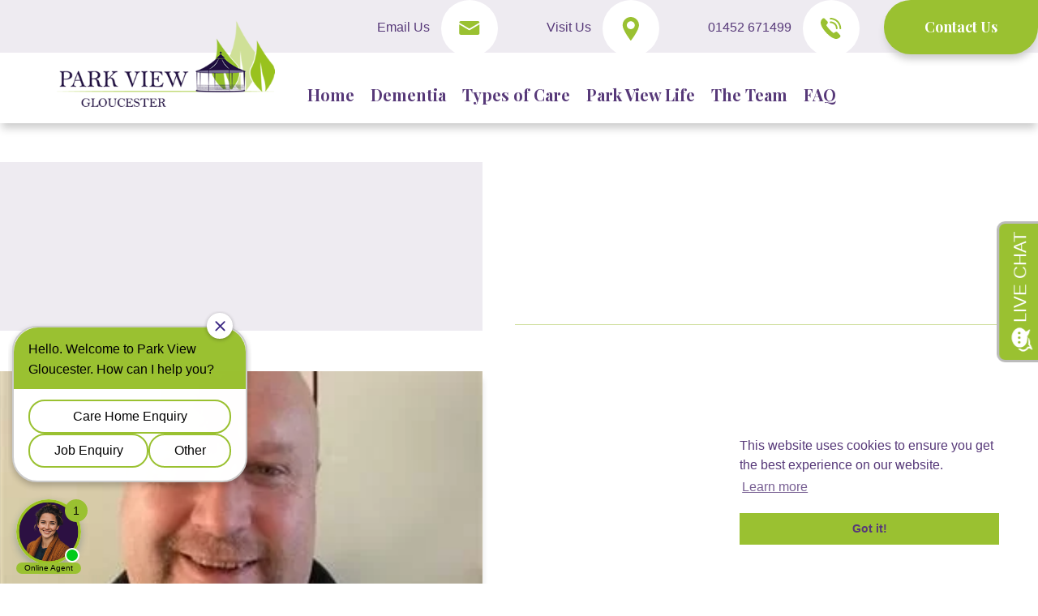

--- FILE ---
content_type: text/html; charset=UTF-8
request_url: https://parkviewgloucester.co.uk/team-member/tony-leccacorvi/
body_size: 7610
content:
<!doctype html>
<html lang="en-GB" class="no-js">
	<head>
		<meta charset="UTF-8">
		<title>Tony Leccacorvi - Park View Care Home : Park View Care Home</title>

		<link href="//www.google-analytics.com" rel="dns-prefetch">
		<link rel="apple-touch-icon" sizes="180x180" href="https://parkviewgloucester.co.uk/wp-content/themes/parkview/apple-touch-icon.png">
		<link rel="icon" type="image/png" sizes="32x32" href="https://parkviewgloucester.co.uk/wp-content/themes/parkview/favicon-32x32.png">
		<link rel="icon" type="image/png" sizes="16x16" href="https://parkviewgloucester.co.uk/wp-content/themes/parkview/favicon-16x16.png">
		<link rel="manifest" href="https://parkviewgloucester.co.uk/wp-content/themes/parkview/site.webmanifest">
		<meta name="msapplication-TileColor" content="#ffffff">
		<meta name="theme-color" content="#ffffff">

		<meta http-equiv="X-UA-Compatible" content="IE=edge,chrome=1">
		<meta name="viewport" content="width=device-width, initial-scale=1.0">
		<meta name="description" content="">

		<meta name='robots' content='index, follow, max-image-preview:large, max-snippet:-1, max-video-preview:-1' />
	<style>img:is([sizes="auto" i], [sizes^="auto," i]) { contain-intrinsic-size: 3000px 1500px }</style>
	
	<!-- This site is optimized with the Yoast SEO plugin v22.8 - https://yoast.com/wordpress/plugins/seo/ -->
	<link rel="canonical" href="https://parkviewgloucester.co.uk/team-member/tony-leccacorvi/" />
	<meta property="og:locale" content="en_GB" />
	<meta property="og:type" content="article" />
	<meta property="og:title" content="Tony Leccacorvi - Park View Care Home" />
	<meta property="og:url" content="https://parkviewgloucester.co.uk/team-member/tony-leccacorvi/" />
	<meta property="og:site_name" content="Park View Care Home" />
	<meta property="article:modified_time" content="2021-06-02T12:43:52+00:00" />
	<meta name="twitter:card" content="summary_large_image" />
	<script type="application/ld+json" class="yoast-schema-graph">{"@context":"https://schema.org","@graph":[{"@type":"WebPage","@id":"https://parkviewgloucester.co.uk/team-member/tony-leccacorvi/","url":"https://parkviewgloucester.co.uk/team-member/tony-leccacorvi/","name":"Tony Leccacorvi - Park View Care Home","isPartOf":{"@id":"https://parkviewgloucester.co.uk/#website"},"datePublished":"2021-03-26T10:23:46+00:00","dateModified":"2021-06-02T12:43:52+00:00","breadcrumb":{"@id":"https://parkviewgloucester.co.uk/team-member/tony-leccacorvi/#breadcrumb"},"inLanguage":"en-GB","potentialAction":[{"@type":"ReadAction","target":["https://parkviewgloucester.co.uk/team-member/tony-leccacorvi/"]}]},{"@type":"BreadcrumbList","@id":"https://parkviewgloucester.co.uk/team-member/tony-leccacorvi/#breadcrumb","itemListElement":[{"@type":"ListItem","position":1,"name":"Home","item":"https://parkviewgloucester.co.uk/"},{"@type":"ListItem","position":2,"name":"Tony Leccacorvi"}]},{"@type":"WebSite","@id":"https://parkviewgloucester.co.uk/#website","url":"https://parkviewgloucester.co.uk/","name":"Park View Care Home","description":"","potentialAction":[{"@type":"SearchAction","target":{"@type":"EntryPoint","urlTemplate":"https://parkviewgloucester.co.uk/?s={search_term_string}"},"query-input":"required name=search_term_string"}],"inLanguage":"en-GB"}]}</script>
	<!-- / Yoast SEO plugin. -->


<link rel='dns-prefetch' href='//code.jquery.com' />
<link rel='dns-prefetch' href='//cdnjs.cloudflare.com' />
<link rel='dns-prefetch' href='//stackpath.bootstrapcdn.com' />
<script type="text/javascript">
/* <![CDATA[ */
window._wpemojiSettings = {"baseUrl":"https:\/\/s.w.org\/images\/core\/emoji\/15.1.0\/72x72\/","ext":".png","svgUrl":"https:\/\/s.w.org\/images\/core\/emoji\/15.1.0\/svg\/","svgExt":".svg","source":{"concatemoji":"https:\/\/parkviewgloucester.co.uk\/wp-includes\/js\/wp-emoji-release.min.js?ver=6.8.1"}};
/*! This file is auto-generated */
!function(i,n){var o,s,e;function c(e){try{var t={supportTests:e,timestamp:(new Date).valueOf()};sessionStorage.setItem(o,JSON.stringify(t))}catch(e){}}function p(e,t,n){e.clearRect(0,0,e.canvas.width,e.canvas.height),e.fillText(t,0,0);var t=new Uint32Array(e.getImageData(0,0,e.canvas.width,e.canvas.height).data),r=(e.clearRect(0,0,e.canvas.width,e.canvas.height),e.fillText(n,0,0),new Uint32Array(e.getImageData(0,0,e.canvas.width,e.canvas.height).data));return t.every(function(e,t){return e===r[t]})}function u(e,t,n){switch(t){case"flag":return n(e,"\ud83c\udff3\ufe0f\u200d\u26a7\ufe0f","\ud83c\udff3\ufe0f\u200b\u26a7\ufe0f")?!1:!n(e,"\ud83c\uddfa\ud83c\uddf3","\ud83c\uddfa\u200b\ud83c\uddf3")&&!n(e,"\ud83c\udff4\udb40\udc67\udb40\udc62\udb40\udc65\udb40\udc6e\udb40\udc67\udb40\udc7f","\ud83c\udff4\u200b\udb40\udc67\u200b\udb40\udc62\u200b\udb40\udc65\u200b\udb40\udc6e\u200b\udb40\udc67\u200b\udb40\udc7f");case"emoji":return!n(e,"\ud83d\udc26\u200d\ud83d\udd25","\ud83d\udc26\u200b\ud83d\udd25")}return!1}function f(e,t,n){var r="undefined"!=typeof WorkerGlobalScope&&self instanceof WorkerGlobalScope?new OffscreenCanvas(300,150):i.createElement("canvas"),a=r.getContext("2d",{willReadFrequently:!0}),o=(a.textBaseline="top",a.font="600 32px Arial",{});return e.forEach(function(e){o[e]=t(a,e,n)}),o}function t(e){var t=i.createElement("script");t.src=e,t.defer=!0,i.head.appendChild(t)}"undefined"!=typeof Promise&&(o="wpEmojiSettingsSupports",s=["flag","emoji"],n.supports={everything:!0,everythingExceptFlag:!0},e=new Promise(function(e){i.addEventListener("DOMContentLoaded",e,{once:!0})}),new Promise(function(t){var n=function(){try{var e=JSON.parse(sessionStorage.getItem(o));if("object"==typeof e&&"number"==typeof e.timestamp&&(new Date).valueOf()<e.timestamp+604800&&"object"==typeof e.supportTests)return e.supportTests}catch(e){}return null}();if(!n){if("undefined"!=typeof Worker&&"undefined"!=typeof OffscreenCanvas&&"undefined"!=typeof URL&&URL.createObjectURL&&"undefined"!=typeof Blob)try{var e="postMessage("+f.toString()+"("+[JSON.stringify(s),u.toString(),p.toString()].join(",")+"));",r=new Blob([e],{type:"text/javascript"}),a=new Worker(URL.createObjectURL(r),{name:"wpTestEmojiSupports"});return void(a.onmessage=function(e){c(n=e.data),a.terminate(),t(n)})}catch(e){}c(n=f(s,u,p))}t(n)}).then(function(e){for(var t in e)n.supports[t]=e[t],n.supports.everything=n.supports.everything&&n.supports[t],"flag"!==t&&(n.supports.everythingExceptFlag=n.supports.everythingExceptFlag&&n.supports[t]);n.supports.everythingExceptFlag=n.supports.everythingExceptFlag&&!n.supports.flag,n.DOMReady=!1,n.readyCallback=function(){n.DOMReady=!0}}).then(function(){return e}).then(function(){var e;n.supports.everything||(n.readyCallback(),(e=n.source||{}).concatemoji?t(e.concatemoji):e.wpemoji&&e.twemoji&&(t(e.twemoji),t(e.wpemoji)))}))}((window,document),window._wpemojiSettings);
/* ]]> */
</script>
<style id='wp-emoji-styles-inline-css' type='text/css'>

	img.wp-smiley, img.emoji {
		display: inline !important;
		border: none !important;
		box-shadow: none !important;
		height: 1em !important;
		width: 1em !important;
		margin: 0 0.07em !important;
		vertical-align: -0.1em !important;
		background: none !important;
		padding: 0 !important;
	}
</style>
<link rel='stylesheet' id='wp-block-library-css' href='https://parkviewgloucester.co.uk/wp-includes/css/dist/block-library/style.min.css?ver=6.8.1' media='all' />
<style id='classic-theme-styles-inline-css' type='text/css'>
/*! This file is auto-generated */
.wp-block-button__link{color:#fff;background-color:#32373c;border-radius:9999px;box-shadow:none;text-decoration:none;padding:calc(.667em + 2px) calc(1.333em + 2px);font-size:1.125em}.wp-block-file__button{background:#32373c;color:#fff;text-decoration:none}
</style>
<style id='global-styles-inline-css' type='text/css'>
:root{--wp--preset--aspect-ratio--square: 1;--wp--preset--aspect-ratio--4-3: 4/3;--wp--preset--aspect-ratio--3-4: 3/4;--wp--preset--aspect-ratio--3-2: 3/2;--wp--preset--aspect-ratio--2-3: 2/3;--wp--preset--aspect-ratio--16-9: 16/9;--wp--preset--aspect-ratio--9-16: 9/16;--wp--preset--color--black: #000000;--wp--preset--color--cyan-bluish-gray: #abb8c3;--wp--preset--color--white: #ffffff;--wp--preset--color--pale-pink: #f78da7;--wp--preset--color--vivid-red: #cf2e2e;--wp--preset--color--luminous-vivid-orange: #ff6900;--wp--preset--color--luminous-vivid-amber: #fcb900;--wp--preset--color--light-green-cyan: #7bdcb5;--wp--preset--color--vivid-green-cyan: #00d084;--wp--preset--color--pale-cyan-blue: #8ed1fc;--wp--preset--color--vivid-cyan-blue: #0693e3;--wp--preset--color--vivid-purple: #9b51e0;--wp--preset--gradient--vivid-cyan-blue-to-vivid-purple: linear-gradient(135deg,rgba(6,147,227,1) 0%,rgb(155,81,224) 100%);--wp--preset--gradient--light-green-cyan-to-vivid-green-cyan: linear-gradient(135deg,rgb(122,220,180) 0%,rgb(0,208,130) 100%);--wp--preset--gradient--luminous-vivid-amber-to-luminous-vivid-orange: linear-gradient(135deg,rgba(252,185,0,1) 0%,rgba(255,105,0,1) 100%);--wp--preset--gradient--luminous-vivid-orange-to-vivid-red: linear-gradient(135deg,rgba(255,105,0,1) 0%,rgb(207,46,46) 100%);--wp--preset--gradient--very-light-gray-to-cyan-bluish-gray: linear-gradient(135deg,rgb(238,238,238) 0%,rgb(169,184,195) 100%);--wp--preset--gradient--cool-to-warm-spectrum: linear-gradient(135deg,rgb(74,234,220) 0%,rgb(151,120,209) 20%,rgb(207,42,186) 40%,rgb(238,44,130) 60%,rgb(251,105,98) 80%,rgb(254,248,76) 100%);--wp--preset--gradient--blush-light-purple: linear-gradient(135deg,rgb(255,206,236) 0%,rgb(152,150,240) 100%);--wp--preset--gradient--blush-bordeaux: linear-gradient(135deg,rgb(254,205,165) 0%,rgb(254,45,45) 50%,rgb(107,0,62) 100%);--wp--preset--gradient--luminous-dusk: linear-gradient(135deg,rgb(255,203,112) 0%,rgb(199,81,192) 50%,rgb(65,88,208) 100%);--wp--preset--gradient--pale-ocean: linear-gradient(135deg,rgb(255,245,203) 0%,rgb(182,227,212) 50%,rgb(51,167,181) 100%);--wp--preset--gradient--electric-grass: linear-gradient(135deg,rgb(202,248,128) 0%,rgb(113,206,126) 100%);--wp--preset--gradient--midnight: linear-gradient(135deg,rgb(2,3,129) 0%,rgb(40,116,252) 100%);--wp--preset--font-size--small: 13px;--wp--preset--font-size--medium: 20px;--wp--preset--font-size--large: 36px;--wp--preset--font-size--x-large: 42px;--wp--preset--spacing--20: 0.44rem;--wp--preset--spacing--30: 0.67rem;--wp--preset--spacing--40: 1rem;--wp--preset--spacing--50: 1.5rem;--wp--preset--spacing--60: 2.25rem;--wp--preset--spacing--70: 3.38rem;--wp--preset--spacing--80: 5.06rem;--wp--preset--shadow--natural: 6px 6px 9px rgba(0, 0, 0, 0.2);--wp--preset--shadow--deep: 12px 12px 50px rgba(0, 0, 0, 0.4);--wp--preset--shadow--sharp: 6px 6px 0px rgba(0, 0, 0, 0.2);--wp--preset--shadow--outlined: 6px 6px 0px -3px rgba(255, 255, 255, 1), 6px 6px rgba(0, 0, 0, 1);--wp--preset--shadow--crisp: 6px 6px 0px rgba(0, 0, 0, 1);}:where(.is-layout-flex){gap: 0.5em;}:where(.is-layout-grid){gap: 0.5em;}body .is-layout-flex{display: flex;}.is-layout-flex{flex-wrap: wrap;align-items: center;}.is-layout-flex > :is(*, div){margin: 0;}body .is-layout-grid{display: grid;}.is-layout-grid > :is(*, div){margin: 0;}:where(.wp-block-columns.is-layout-flex){gap: 2em;}:where(.wp-block-columns.is-layout-grid){gap: 2em;}:where(.wp-block-post-template.is-layout-flex){gap: 1.25em;}:where(.wp-block-post-template.is-layout-grid){gap: 1.25em;}.has-black-color{color: var(--wp--preset--color--black) !important;}.has-cyan-bluish-gray-color{color: var(--wp--preset--color--cyan-bluish-gray) !important;}.has-white-color{color: var(--wp--preset--color--white) !important;}.has-pale-pink-color{color: var(--wp--preset--color--pale-pink) !important;}.has-vivid-red-color{color: var(--wp--preset--color--vivid-red) !important;}.has-luminous-vivid-orange-color{color: var(--wp--preset--color--luminous-vivid-orange) !important;}.has-luminous-vivid-amber-color{color: var(--wp--preset--color--luminous-vivid-amber) !important;}.has-light-green-cyan-color{color: var(--wp--preset--color--light-green-cyan) !important;}.has-vivid-green-cyan-color{color: var(--wp--preset--color--vivid-green-cyan) !important;}.has-pale-cyan-blue-color{color: var(--wp--preset--color--pale-cyan-blue) !important;}.has-vivid-cyan-blue-color{color: var(--wp--preset--color--vivid-cyan-blue) !important;}.has-vivid-purple-color{color: var(--wp--preset--color--vivid-purple) !important;}.has-black-background-color{background-color: var(--wp--preset--color--black) !important;}.has-cyan-bluish-gray-background-color{background-color: var(--wp--preset--color--cyan-bluish-gray) !important;}.has-white-background-color{background-color: var(--wp--preset--color--white) !important;}.has-pale-pink-background-color{background-color: var(--wp--preset--color--pale-pink) !important;}.has-vivid-red-background-color{background-color: var(--wp--preset--color--vivid-red) !important;}.has-luminous-vivid-orange-background-color{background-color: var(--wp--preset--color--luminous-vivid-orange) !important;}.has-luminous-vivid-amber-background-color{background-color: var(--wp--preset--color--luminous-vivid-amber) !important;}.has-light-green-cyan-background-color{background-color: var(--wp--preset--color--light-green-cyan) !important;}.has-vivid-green-cyan-background-color{background-color: var(--wp--preset--color--vivid-green-cyan) !important;}.has-pale-cyan-blue-background-color{background-color: var(--wp--preset--color--pale-cyan-blue) !important;}.has-vivid-cyan-blue-background-color{background-color: var(--wp--preset--color--vivid-cyan-blue) !important;}.has-vivid-purple-background-color{background-color: var(--wp--preset--color--vivid-purple) !important;}.has-black-border-color{border-color: var(--wp--preset--color--black) !important;}.has-cyan-bluish-gray-border-color{border-color: var(--wp--preset--color--cyan-bluish-gray) !important;}.has-white-border-color{border-color: var(--wp--preset--color--white) !important;}.has-pale-pink-border-color{border-color: var(--wp--preset--color--pale-pink) !important;}.has-vivid-red-border-color{border-color: var(--wp--preset--color--vivid-red) !important;}.has-luminous-vivid-orange-border-color{border-color: var(--wp--preset--color--luminous-vivid-orange) !important;}.has-luminous-vivid-amber-border-color{border-color: var(--wp--preset--color--luminous-vivid-amber) !important;}.has-light-green-cyan-border-color{border-color: var(--wp--preset--color--light-green-cyan) !important;}.has-vivid-green-cyan-border-color{border-color: var(--wp--preset--color--vivid-green-cyan) !important;}.has-pale-cyan-blue-border-color{border-color: var(--wp--preset--color--pale-cyan-blue) !important;}.has-vivid-cyan-blue-border-color{border-color: var(--wp--preset--color--vivid-cyan-blue) !important;}.has-vivid-purple-border-color{border-color: var(--wp--preset--color--vivid-purple) !important;}.has-vivid-cyan-blue-to-vivid-purple-gradient-background{background: var(--wp--preset--gradient--vivid-cyan-blue-to-vivid-purple) !important;}.has-light-green-cyan-to-vivid-green-cyan-gradient-background{background: var(--wp--preset--gradient--light-green-cyan-to-vivid-green-cyan) !important;}.has-luminous-vivid-amber-to-luminous-vivid-orange-gradient-background{background: var(--wp--preset--gradient--luminous-vivid-amber-to-luminous-vivid-orange) !important;}.has-luminous-vivid-orange-to-vivid-red-gradient-background{background: var(--wp--preset--gradient--luminous-vivid-orange-to-vivid-red) !important;}.has-very-light-gray-to-cyan-bluish-gray-gradient-background{background: var(--wp--preset--gradient--very-light-gray-to-cyan-bluish-gray) !important;}.has-cool-to-warm-spectrum-gradient-background{background: var(--wp--preset--gradient--cool-to-warm-spectrum) !important;}.has-blush-light-purple-gradient-background{background: var(--wp--preset--gradient--blush-light-purple) !important;}.has-blush-bordeaux-gradient-background{background: var(--wp--preset--gradient--blush-bordeaux) !important;}.has-luminous-dusk-gradient-background{background: var(--wp--preset--gradient--luminous-dusk) !important;}.has-pale-ocean-gradient-background{background: var(--wp--preset--gradient--pale-ocean) !important;}.has-electric-grass-gradient-background{background: var(--wp--preset--gradient--electric-grass) !important;}.has-midnight-gradient-background{background: var(--wp--preset--gradient--midnight) !important;}.has-small-font-size{font-size: var(--wp--preset--font-size--small) !important;}.has-medium-font-size{font-size: var(--wp--preset--font-size--medium) !important;}.has-large-font-size{font-size: var(--wp--preset--font-size--large) !important;}.has-x-large-font-size{font-size: var(--wp--preset--font-size--x-large) !important;}
:where(.wp-block-post-template.is-layout-flex){gap: 1.25em;}:where(.wp-block-post-template.is-layout-grid){gap: 1.25em;}
:where(.wp-block-columns.is-layout-flex){gap: 2em;}:where(.wp-block-columns.is-layout-grid){gap: 2em;}
:root :where(.wp-block-pullquote){font-size: 1.5em;line-height: 1.6;}
</style>
<link rel='stylesheet' id='bootstrap4-css' href='https://stackpath.bootstrapcdn.com/bootstrap/4.1.1/css/bootstrap.min.css?ver=6.8.1' media='all' />
<link rel='stylesheet' id='slick-css' href='https://cdnjs.cloudflare.com/ajax/libs/slick-carousel/1.9.0/slick.min.css?ver=6.8.1' media='all' />
<link rel='stylesheet' id='normalize-css' href='https://parkviewgloucester.co.uk/wp-content/themes/parkview/normalize.css?ver=1.2' media='all' />
<link rel='stylesheet' id='global_styles-css' href='https://parkviewgloucester.co.uk/wp-content/themes/parkview/style.css?ver=1.9' media='all' />
<link rel='stylesheet' id='main_styles-css' href='https://parkviewgloucester.co.uk/wp-content/themes/parkview/css/min/main.min.css?ver=2.4' media='all' />
<script type="text/javascript" src="https://parkviewgloucester.co.uk/wp-content/themes/parkview/js/lib/modernizr-2.7.1.min.js?ver=2.7.1" id="modernizr-js"></script>
<script type="text/javascript" src="https://code.jquery.com/jquery-3.4.1.min.js?ver=2.2.4" id="jquery-js"></script>
<script type="text/javascript" src="https://parkviewgloucester.co.uk/wp-content/themes/parkview/js/min/scripts.min.js?ver=1.0.0" id="html5blankscripts-js"></script>
<link rel="https://api.w.org/" href="https://parkviewgloucester.co.uk/wp-json/" /><link rel="alternate" title="oEmbed (JSON)" type="application/json+oembed" href="https://parkviewgloucester.co.uk/wp-json/oembed/1.0/embed?url=https%3A%2F%2Fparkviewgloucester.co.uk%2Fteam-member%2Ftony-leccacorvi%2F" />
<link rel="alternate" title="oEmbed (XML)" type="text/xml+oembed" href="https://parkviewgloucester.co.uk/wp-json/oembed/1.0/embed?url=https%3A%2F%2Fparkviewgloucester.co.uk%2Fteam-member%2Ftony-leccacorvi%2F&#038;format=xml" />
<meta name="google-site-verification" content="a7h7T5zp5MKqmG-G4KmeuaixaXfaaxv56voxotTu8GI" />
<meta name="facebook-domain-verification" content="e3dnx8itudhslh9uu1y80y7sqyh66y" />
<script src="https://www.smoothlivechat.com/scripts/invitation.ashx?company=parkviewgloucester" async=""></script>
<!-- Google Tag Manager -->
<script>(function(w,d,s,l,i){w[l]=w[l]||[];w[l].push({'gtm.start':new Date().getTime(),event:'gtm.js'});var f=d.getElementsByTagName(s)[0],j=d.createElement(s),dl=l!='dataLayer'?'&l='+l:'';j.async=true;j.src='https://www.googletagmanager.com/gtm.js?id='+i+dl;f.parentNode.insertBefore(j,f);})(window,document,'script','dataLayer','GTM-N929JL7X');</script>
<script src="https://www.smoothlivechat.com/scripts/invitation.ashx?company=parkviewgloucester" async=""></script>
<!-- End Google Tag Manager -->

<script type='text/javascript'>
var _atq = _atq || [];
(function(){
 var __ats=document.createElement('script');__ats.type='text/javascript';__ats.async=true;
 __ats.src=('https:'==document.location.protocol?'https://':'http://')+'myanalyticsreport.com/A10795Cd0cc94017ff7887bc8ff8dae18eea6/track.js';
 var __spn=document.getElementsByTagName('script')[0];__spn.parentNode.insertBefore(__ats,__spn);
})();
</script><link rel="icon" href="https://parkviewgloucester.co.uk/wp-content/uploads/2025/06/favicon-150x150.png" sizes="32x32" />
<link rel="icon" href="https://parkviewgloucester.co.uk/wp-content/uploads/2025/06/favicon-300x300.png" sizes="192x192" />
<link rel="apple-touch-icon" href="https://parkviewgloucester.co.uk/wp-content/uploads/2025/06/favicon-300x300.png" />
<meta name="msapplication-TileImage" content="https://parkviewgloucester.co.uk/wp-content/uploads/2025/06/favicon-300x300.png" />
		<link rel="stylesheet" type="text/css" href="https://cdn.jsdelivr.net/npm/cookieconsent@3/build/cookieconsent.min.css" />

		<!-- Global site tag (gtag.js) - Google Analytics -->
		<script async src="https://www.googletagmanager.com/gtag/js?id=UA-116130188-38"></script>
		<script>
		  window.dataLayer = window.dataLayer || [];
		  function gtag(){dataLayer.push(arguments);}
		  gtag('js', new Date());

		  gtag('config', 'UA-116130188-38');
		</script>


	</head>
	<body data-rsssl=1 class="wp-singular team-member-template-default single single-team-member postid-302 wp-theme-parkview tony-leccacorvi">

		<!-- wrapper -->
		<div class="wrapper">

			<!-- header -->
			<header class="header box-shadow clear" role="banner">
				<div class="header__upper">
					<div class="contact__bar__content">
						<div class="inner-flex">
							<div class="care-logos">
								<a target="_blank" href="https://www.carehome.co.uk/carehome.cfm/searchazref/park-view-gloucester?utm_source=widgets&utm_medium=vertical_widget&utm_campaign=Park%2520View%2520Gloucester_65432217690&utm_content=profile_name_link">
									<img src="https://api.carehome.co.uk/assets/images/carehome/logo.svg" alt="">
									<span>9.9</span>
								</a>
							</div>
							<div class="care-logos">
								<a target="_blank" href="https://www.cqc.org.uk/location/1-2820810942?referer=widget3">
									<img src="https://www.cqc.org.uk/_dp/build/widget/asset_cqclogo_update.png" alt="">
									<b>Good</b>
									<span> </span>
								</a>
							</div>
						</div>
						<div class="inner-flex">
							<div class="email icon__group">
																<a href="mailto:info@parkviewgloucester.co.uk">
									Email Us
								</a>
								<img src="https://parkviewgloucester.co.uk/wp-content/themes/parkview/img/icons/email-white.png" alt="email" class="icon">
							</div>
							<div class="map icon__group">
																	<a href="https://parkviewgloucester.co.uk#mapSection" target="_self">Visit Us</a>
																<img src="https://parkviewgloucester.co.uk/wp-content/themes/parkview/img/icons/pin-white.png" alt="email" class="icon">
							</div>
							<div class="phone icon__group">
																<a href="tel:01452 671499">
									01452 671499								</a>
								<img src="https://parkviewgloucester.co.uk/wp-content/themes/parkview/img/icons/phone-white.png" alt="email" class="icon">
							</div>
							<div class="contact__us">
																	<a class="button button--contact" href="https://parkviewgloucester.co.uk/contact/" target="_self">Contact Us</a>
															</div>
						</div>
					</div>


				</div>

				<div class="header__lower">
					<div class="menu__collapse">
						<div class="logo">
							<a href="https://parkviewgloucester.co.uk">
								<!-- svg logo - toddmotto.com/mastering-svg-use-for-a-retina-web-fallbacks-with-png-script -->
								<img src="https://parkviewgloucester.co.uk/wp-content/themes/parkview/img/logo.svg" alt="Logo" class="logo-img">
							</a>
						</div>

						<div class="menu__toggle menu-closed">
							<span></span>
							<span></span>
							<span></span>
						</div>
					</div>

					<nav class="nav" role="navigation">
						<ul><li id="menu-item-108" class="menu-item menu-item-type-post_type menu-item-object-page menu-item-home menu-item-108"><a href="https://parkviewgloucester.co.uk/">Home</a></li>
<li id="menu-item-109" class="menu-item menu-item-type-post_type menu-item-object-page menu-item-109"><a href="https://parkviewgloucester.co.uk/dementia/">Dementia</a></li>
<li id="menu-item-111" class="menu-item menu-item-type-post_type menu-item-object-page menu-item-has-children menu-item-111"><a href="https://parkviewgloucester.co.uk/types-of-care-at-park-view/">Types of Care</a>
<ul class="sub-menu">
	<li id="menu-item-454" class="menu-item menu-item-type-post_type menu-item-object-page menu-item-454"><a href="https://parkviewgloucester.co.uk/palliative-and-end-of-life-care/">Palliative and end of life care</a></li>
	<li id="menu-item-455" class="menu-item menu-item-type-post_type menu-item-object-page menu-item-455"><a href="https://parkviewgloucester.co.uk/respite-care/">Respite Care</a></li>
</ul>
</li>
<li id="menu-item-278" class="menu-item menu-item-type-post_type menu-item-object-page menu-item-278"><a href="https://parkviewgloucester.co.uk/park-view-life/">Park View Life</a></li>
<li id="menu-item-230" class="menu-item menu-item-type-post_type menu-item-object-page menu-item-230"><a href="https://parkviewgloucester.co.uk/the-team/">The Team</a></li>
<li id="menu-item-507" class="menu-item menu-item-type-post_type menu-item-object-page menu-item-507"><a href="https://parkviewgloucester.co.uk/faq/">FAQ</a></li>
</ul>					</nav>
				</div>	

			</header>
			<!-- /header -->

<main role="main">
	<div class="post__content__master">
		<div class="content__left">
			<section class="post__header">
				<h1 class="cursive title">
									</h1>
				<div class="sub__title__content">
									</div>

			</section>
						<div class="image box-shadow" style="background-image: url('https://parkviewgloucester.co.uk/wp-content/uploads/2021/03/Anthony_Leccacorvi.jpg');"></div>
		</div>
		<div class="content__right">
			<section class="post__text__content__wrapper">
				<div class="post__title__content cursive">
									</div>
				<div class="post__text__content">
									</div>
			</section>
		</div>
	</div>

	<div class="post__extention__content">
			</div>

</main>


			<footer class="footer" role="contentinfo">
				<div class="contact__bar">
					<h5 class="cursive">
						Contact Us 
					</h5>
					
					<div class="contact__bar__right">
						<div class="email icon__group">
														<a href="mailto:info@parkviewgloucester.co.uk">
								Email Us
							</a>
							<img src="https://parkviewgloucester.co.uk/wp-content/themes/parkview/img/icons/email.png" alt="email" class="icon">
						</div>
						<div class="map icon__group">
														    <a href="https://parkviewgloucester.co.uk#mapSection" target="_self">Visit Us</a>
														<img src="https://parkviewgloucester.co.uk/wp-content/themes/parkview/img/icons/pin.png" alt="email" class="icon">
						</div>
						<div class="phone icon__group">
														<a href="mailto:01452 671499">
								01452 671499							</a>
							<img src="https://parkviewgloucester.co.uk/wp-content/themes/parkview/img/icons/phone.png" alt="email" class="icon">
						</div>
					</div>
				</div>
				<div class="footer__inner">
					<div class="left">
						<div class="button--static button--static__flipped">
							<div class="inner">
								To download a copy of our brochure 
																<a class="" href="https://parkviewgloucester.co.uk/wp-content/uploads/2025/04/Park-View-Brochure-V4.pdf">
									Click Here
								</a>
															</div>
							<img src="https://parkviewgloucester.co.uk/wp-content/themes/parkview/img/icons/book.png" alt="email" class="icon">
						</div>
						<img src="https://parkviewgloucester.co.uk/wp-content/themes/parkview/img/footer-logo.png" alt="Logo" class="logo-img">
					</div>
					<div class="middle">
																													    <a class="link" href="#" target="_self">Link</a>
																															    <a class="link" href="#" target="_self">Link</a>
																															    <a class="link" href="#" target="_self">Link</a>
																										</div>
					<div class="right">
						<div class="text__content">
							<div class="address">
								Park View Gloucester, <br />
Trier Way, <br />
Gloucester, <br />
GL1 1AN							</div>
							<div class="copyright">
								PARK VIEW GLOUCESTER<br />
Copyright 2021. All rights reserved.							</div>	
						</div>
						<div class="socials">
							<p>
								Stay Connected
							</p>
							<div class="icons">
																									<a href="https://www.facebook.com/parkviewgloucester/?fref=ts" class="social__link">
										<img src="https://parkviewgloucester.co.uk/wp-content/themes/parkview/img/icons/facebook.png" alt="email" class="icon">
									</a>
								    
															</div>
						</div>
					</div>
				</div>
				<div class="footer__copyright__and__links">
					<div class="left">
						<p>© Park View Gloucester 2021 Website by: <a href="https://www.brace.co.uk" target="_blank" rel="nofollow noopener">Brace Creative Agency</a></p>
					</div>
					<div class="right">
																													    <a class="link" href="https://parkviewgloucester.co.uk/privacy-policy/" target="_self">Privacy</a>
																										</div>
				</div>
			</footer>

		</div>
		<!-- /wrapper -->

		<script type="speculationrules">
{"prefetch":[{"source":"document","where":{"and":[{"href_matches":"\/*"},{"not":{"href_matches":["\/wp-*.php","\/wp-admin\/*","\/wp-content\/uploads\/*","\/wp-content\/*","\/wp-content\/plugins\/*","\/wp-content\/themes\/parkview\/*","\/*\\?(.+)"]}},{"not":{"selector_matches":"a[rel~=\"nofollow\"]"}},{"not":{"selector_matches":".no-prefetch, .no-prefetch a"}}]},"eagerness":"conservative"}]}
</script>
<script type="text/javascript" src="https://cdnjs.cloudflare.com/ajax/libs/popper.js/1.14.3/umd/popper.min.js?ver=6.8.1" id="boot2-js"></script>
<script type="text/javascript" src="https://stackpath.bootstrapcdn.com/bootstrap/4.1.1/js/bootstrap.min.js?ver=6.8.1" id="boot3-js"></script>
<script type="text/javascript" src="https://cdnjs.cloudflare.com/ajax/libs/slick-carousel/1.9.0/slick.min.js?ver=6.8.1" id="slick_js-js"></script>


		<script src="https://cdn.jsdelivr.net/npm/cookieconsent@3/build/cookieconsent.min.js" data-cfasync="false"></script>
		<script>
		window.cookieconsent.initialise({
		  "palette": {
		    "popup": {
		      "background": "#ffffff",
		      "text": "#573979"
		    },
		    "button": {
		      "background": "#9ac131",
		      "text": "#573979"
		    }
		  },
		  "position": "bottom-right",
		  "content": {
		    "href": "https://parkviewgloucester.co.uk/privacy-policy/"
		  }
		});
		</script>
	</body>
</html><!-- WP Fastest Cache file was created in 0.049 seconds, on 7 July 2025 @ 8:10 pm --><!-- via php -->

--- FILE ---
content_type: text/css
request_url: https://parkviewgloucester.co.uk/wp-content/themes/parkview/style.css?ver=1.9
body_size: -149
content:
/*
	Theme Name: Site Name Theme 2020
	Theme URI: https://www.brace.co.uk/
	Description: Site Name Theme 2020 by Brace
	Version: 1.0
	Author: Brace Creative Agency
*/

/*------------------------------------*\
    MAIN
\*------------------------------------*/

/* global box-sizing */
*,
*:after,
*:before {
	-moz-box-sizing:border-box;
	box-sizing:border-box;
	-webkit-font-smoothing:antialiased;
	font-smoothing:antialiased;
	text-rendering:optimizeLegibility;
	padding: 0px;
	margin: 0px;
}

--- FILE ---
content_type: text/css
request_url: https://parkviewgloucester.co.uk/wp-content/themes/parkview/css/min/main.min.css?ver=2.4
body_size: 5136
content:
@import"https://fonts.googleapis.com/css2?family=Playfair+Display:wght@700&display=swap";.cursive{font-weight:700;font-family:Playfair Display,serif}.header{position:fixed;width:100%;background-color:#fff;z-index:999;top:0}.header .logo .logo-img{width:180px;padding-bottom:20px;padding-left:20px;padding-top:10px}@media(min-width:992px){.header .logo .logo-img{max-width:100%}}@media(min-width:1200px){.header .logo .logo-img{margin-top:-60px;width:auto;padding:20px}}@media(min-width:1100px){.header .logo{padding-left:50px}}.header .header__upper{background-color:rgba(87,57,121,.1);height:65px;width:100%}.header .header__upper .contact__bar__content{display:flex}.header .header__upper .contact__bar__content .icon__group{margin-left:30px;margin-right:30px;display:none}@media(min-width:992px){.header .header__upper .contact__bar__content .icon__group{display:block}}.header .header__upper .contact__bar__content .icon__group .icon{margin-left:10px}.header .header__upper .contact__bar__content .icon__group a{color:#573979}.header .header__upper .contact__bar__content .icon__group:last-of-type{margin-right:0}@media(min-width:992px){.header .header__lower{display:flex;align-items:flex-end}}.header .header__lower .menu__collapse{display:flex;justify-content:space-between;align-items:center}.header .header__lower .nav{margin-left:20px;padding-bottom:20px;display:none}@media(min-width:992px){.header .header__lower .nav{display:block}}.header .header__lower .nav ul{list-style:none;margin-bottom:0}@media(min-width:992px){.header .header__lower .nav ul{display:flex}}.header .header__lower .nav ul li{margin-right:20px}.header .header__lower .nav ul li a{color:#573979;font-family:Playfair Display,serif;font-size:20px;transition:.5s}.header .header__lower .nav ul li a:hover{color:#9ac131;text-decoration:none}.header .header__lower .nav ul li.active a{color:#9ac131}.header .header__lower .nav ul li.active .sub-menu li a{color:#573979}.header .header__lower .nav .menu-item-has-children{position:relative}.header .header__lower .nav .menu-item-has-children:after{content:'';display:block;width:0;height:0;border-top:8px solid transparent;border-left:12px solid #9ac131;border-bottom:8px solid transparent;margin-right:8px;opacity:1;position:absolute;transform:rotate(90deg);right:0;top:0}@media(min-width:992px){.header .header__lower .nav .menu-item-has-children:after{display:none}}.header .header__lower .nav .menu-item-has-children .sub-menu{display:none}@media(min-width:992px){.header .header__lower .nav .menu-item-has-children .sub-menu{display:block;opacity:0;pointer-events:none;background-color:#fff;position:absolute;min-width:300px;padding:20px 20px 20px 10px;transition:.5s;flex-direction:column;border-bottom-right-radius:40px;box-shadow:0 8px 10px -2px #ccc}}.header .header__lower .nav .menu-item-has-children .sub-menu li{margin-bottom:5px}.header .header__lower .nav .menu-item-has-children .sub-menu li a{font-size:18px;display:flex;align-items:center}.header .header__lower .nav .menu-item-has-children .sub-menu li a:before{content:'';display:block;width:0;height:0;border-top:5px solid transparent;border-left:9px solid #9ac131;border-bottom:5px solid transparent;margin-right:8px;opacity:0}.header .header__lower .nav .menu-item-has-children .sub-menu li a:hover:before{opacity:1}@media(min-width:992px){.header .header__lower .nav .menu-item-has-children:hover .sub-menu{opacity:1;pointer-events:auto}}.header .menu__toggle{margin-right:20px}@media(min-width:992px){.header .menu__toggle{display:none}}.header .menu__toggle span{display:block;width:33px;height:4px;margin-bottom:5px;position:relative;background:#9ac131;border-radius:3px;z-index:1;transform-origin:15px 20px;transition:transform .3s cubic-bezier(.77,.2,.05,1),background .3s cubic-bezier(.77,.2,.05,1),opacity .55s ease}.header .menu__toggle span:first-child{transform-origin:0 0}.header .menu__toggle span:nth-last-child(2){transform-origin:0 100%}.header .menu__toggle.menu-open span{opacity:1;transform:rotate(45deg) translate(-21px,-1px)}.header .menu__toggle.menu-open span:nth-last-child(3){opacity:0;transform:rotate(0deg) scale(.2,.2)}.header .menu__toggle.menu-open span:nth-last-child(2){transform:rotate(-45deg) translate(-5px,10px)}.footer{background-color:#573979;position:relative;margin-top:50px;padding:50px 20px 20px}@media(min-width:1024px){.footer{padding:50px 80px 0}}@media(min-width:1750px){.footer{padding:50px 150px 0}}.footer .contact__bar{background-color:#9ac131;border-top-right-radius:40px;border-top-left-radius:40px;border-bottom-right-radius:40px;padding:30px}@media(min-width:1024px){.footer .contact__bar{display:flex;position:absolute;align-items:center;justify-content:space-between;width:80%;top:-30px;padding:0 0 0 50px}}.footer .contact__bar h5{font-size:30px;color:#573979;margin-bottom:0}@media(min-width:1024px){.footer .contact__bar .contact__bar__right{display:flex}}.footer .contact__bar .contact__bar__right .icon__group{margin-left:30px;margin-right:30px;margin-bottom:20px;width:200px;display:flex;align-items:center;justify-content:space-between}@media(min-width:1024px){.footer .contact__bar .contact__bar__right .icon__group{display:block;margin-bottom:0;width:auto}}.footer .contact__bar .contact__bar__right .icon__group .icon{margin-left:10px}.footer .contact__bar .contact__bar__right .icon__group a{color:#fff}.footer .contact__bar .contact__bar__right .icon__group:last-of-type{margin-right:0}@media(min-width:1300px){.footer .footer__inner{display:flex}}.footer .footer__inner .left{padding:20px 20px 20px 0}@media(min-width:1300px){.footer .footer__inner .left{border-right:1px solid #fff}}.footer .footer__inner .left .logo-img{margin-top:20px}.footer .footer__inner .left .button--static{width:100%}.footer .footer__inner .middle{padding:20px;width:100%;display:none}@media(min-width:1300px){.footer .footer__inner .middle{border-left:1px solid #fff;border-right:1px solid #fff;width:300px}}.footer .footer__inner .middle a{display:block;color:#fff;font-weight:700;font-family:Playfair Display,serif;font-size:20px;margin-bottom:20px}.footer .footer__inner .right{color:#fff;font-size:20px;padding-left:20px;margin-top:20px}@media(min-width:1024px){.footer .footer__inner .right{display:flex}}.footer .footer__inner .right .text__content{margin-right:40px;width:70%}.footer .footer__inner .right .text__content .address{margin-bottom:40px;margin-right:20px}.footer .footer__inner .right .socials{width:30%}.footer .footer__inner .right .socials .social__link{margin-right:10px}.footer .footer__inner .right .socials .social__link:last-of-type{margin-right:0}.footer .footer__copyright__and__links{margin-top:20px;color:#fff}@media(min-width:1024px){.footer .footer__copyright__and__links{display:flex;justify-content:space-between}}.footer .footer__copyright__and__links a{color:#fff}.container{margin-left:auto;margin-right:auto;width:90%}@media(min-width:1440px){.container{max-width:80%}}.care-logos a{padding:10px;display:flex;color:black}.care-logos:last-child a b{font-size:12px;margin-top:3px}.care-logos:last-child span{background-color:#458f00;height:12.5px;width:12.5px;border-radius:50%;margin-left:10px;box-shadow:none;color:#458f00;margin-top:7px}.care-logos img{max-width:135px}.care-logos:last-child img{max-width:90px;margin-right:20px}.care-logos span{border-color:#266bb0;background-color:#266bb0;border-radius:25px;padding-top:4px;width:30px;height:30px;text-align:center;color:#fff;display:block;box-sizing:border-box;font-weight:700;background-color:#005295;margin-right:10px;box-shadow:inset 0 0 0 0 white;border:3px solid;margin-top:-2px;font-size:11px}.inner-flex{display:flex}.header__upper,.contact__bar__content{justify-content:space-between;align-items:center}.inner-flex:first-child{margin-left:4vw;-moz-column-gap:50px;column-gap:50px}@media(max-width:1305px){.inner-flex:first-child{display:none}.contact__bar__content{justify-content:flex-end}}@media(max-width:991px){.inner-flex:first-child{display:flex;-moz-column-gap:25px;column-gap:25px}.contact__bar__content{justify-content:space-between}}@media(max-width:630px){.inner-flex:first-child{display:none}}.button{background-color:#9ac131;padding:20px 30px;border-bottom-right-radius:40px;border-top-right-radius:40px;border-top-left-radius:40px;color:#fff;display:block;width:190px;font-size:18px;font-family:Playfair Display,serif;transition:.5s;text-align:center}.button:hover{background-color:#573979;color:#fff;text-decoration:none}.button--long{width:80%;color:#573979}.button--purple{background-color:#573979;color:#fff}.button--contact{border-bottom-right-radius:40px;border-bottom-left-radius:40px;border-top-left-radius:40px;border-top-right-radius:0;box-shadow:0 8px 10px -2px #ccc}.button--static{background-color:#9ac131;border-bottom-right-radius:40px;border-top-right-radius:40px;border-top-left-radius:40px;color:#fff;display:flex;align-items:center;justify-content:space-between;font-size:18px;font-family:Playfair Display,serif;width:100%;padding-left:50px;color:#573979}@media(min-width:992px){.button--static{width:580px}}.button--static a{color:#fff}.button--static__flipped{border-bottom-right-radius:40px;border-bottom-left-radius:40px;border-top-right-radius:40px;border-top-left-radius:0}.home__header:after{content:'';border-bottom:1px solid #cfde9d;display:block;margin:0 auto;width:90%;padding-top:50px}.home__header .text__content{background-color:rgba(255,255,255,.9);width:100%;padding:25px;border-bottom-right-radius:50px;color:#573979}@media(min-width:768px){.home__header .text__content{width:90%}}@media(min-width:1300px){.home__header .text__content{width:700px;top:440px;transform:translateY(-50%);position:absolute}}@media(min-width:1024px){.home__header .text__content{top:60%;padding:20px 25px 0}}@media(min-width:1750px){.home__header .text__content{padding:20px 50px 0 40px}}.home__header .text__content .title{font-size:30px}@media(min-width:992px){.home__header .text__content .title{font-size:40px;margin-top:10px}}.home__header .text__content .text__area{font-size:16px;padding-bottom:0}@media(min-width:992px){.home__header .text__content .text__area{font-size:18px}}.home__header .home__header__gallery{position:relative;box-shadow:0 8px 10px -2px #ccc}.home__header .home__header__gallery .slide{height:600px;background-size:cover;background-position:center top}@media(min-width:1850px){.home__header .home__header__gallery .slide{height:100vh}}.home__header .home__header__gallery .slide .background__overlay{background-color:rgba(255,255,255,.3);width:100%;height:100%}.home__header .home__header__gallery .slick-dots{display:flex;justify-content:center;margin:0;padding:1rem 0;list-style-type:none;position:absolute;bottom:20px;left:50%;transform:translateX(-50%)}@media(min-width:992px){.home__header .home__header__gallery .slick-dots{bottom:50px}}.home__header .home__header__gallery .slick-dots li{margin:0 .25rem}.home__header .home__header__gallery .slick-dots button{display:block;width:25px;height:25px;padding:0;border:none;border-radius:100%;background-color:#9ac131;text-indent:-9999px}.home__header .home__header__gallery .slick-dots li.slick-active button{background-color:#fff}.home__header .video-container{height:320px;width:100%;margin-top:145px}@media(min-width:576px){.home__header .video-container{height:600px}}@media(min-width:1300px){.home__header .video-container{height:100vh;margin-top:0}}.home__header .video-container video{width:100%;height:100%;-o-object-fit:cover;object-fit:cover;z-index:0}.title{color:#573979}.box-shadow{box-shadow:0 8px 10px -2px #ccc}.page__standard__header{height:450px;background-size:cover;background-position:center;margin-top:137px;display:flex;align-items:center}@media(min-width:2000px){.page__standard__header{height:600px}}.page__standard__header .header__title__content{background-color:rgba(255,255,255,.7);padding:50px;border-bottom-right-radius:40px;width:550px;color:#573979}.page__standard__header .header__title__content .title{font-size:50px}.page__modules .image__text__link__section{display:flex;padding-bottom:50px;flex-direction:column-reverse}@media(min-width:992px){.page__modules .image__text__link__section{padding-top:50px;justify-content:space-between;align-items:center;flex-direction:row}}@media(min-width:992px){.page__modules .image__text__link__section.image--right{flex-direction:row-reverse}}.page__modules .image__text__link__section.image--right .image{border-bottom-left-radius:40px;border-bottom-right-radius:0}.page__modules .image__text__link__section .image{width:100%;height:500px;background-size:cover;background-position:center;border-bottom-right-radius:40px;box-shadow:0 5px 11px 3px #e3e3e3}@media(min-width:992px){.page__modules .image__text__link__section .image{width:600px}}@media(min-width:2000px){.page__modules .image__text__link__section .image{width:900px}}.page__modules .image__text__link__section .text__content{width:100%;padding:50px 20px;color:#573979}@media(min-width:1024px){.page__modules .image__text__link__section .text__content{padding:50px}}@media(min-width:1300px){.page__modules .image__text__link__section .text__content{width:68%;padding:50px 100px}}@media(min-width:1440px){.page__modules .image__text__link__section .text__content{padding:50px 200px}}.page__modules .image__text__link__section .text__content .title__area{font-weight:700;font-size:20px;margin-bottom:20px;border-bottom:1px solid #cfde9d;padding-bottom:20px}.page__modules .image__text__link__section .text__content .text__area a{color:#9ac131}.page__modules .image__text__link__section .text__content .text__area ul{margin-left:15px}.page__modules .image__jump__grid{background-color:rgba(87,57,121,.1);padding:100px 20px;margin-bottom:50px;margin-top:50px}@media(min-width:768px){.page__modules .image__jump__grid{padding:100px 50px}}@media(min-width:1300px){.page__modules .image__jump__grid{padding:100px 150px}}.page__modules .image__jump__grid .image__jump__inner{justify-content:space-between;flex-wrap:wrap}@media(min-width:1024px){.page__modules .image__jump__grid .image__jump__inner{display:flex}}.page__modules .image__jump__grid .grid__box{width:100%;height:320px;background-size:cover;background-position:center;margin-bottom:20px}@media(min-width:1024px){.page__modules .image__jump__grid .grid__box{width:calc(33.3333333333% - 15px)}.page__modules .image__jump__grid .grid__box:nth-child(1){width:calc(50% - 10px)}.page__modules .image__jump__grid .grid__box:nth-child(2){width:calc(50% - 10px)}}.page__modules .image__jump__grid .grid__box .background__overlay{background-color:rgba(87,57,121,.3);width:100%;height:100%;padding:30px;display:flex;flex-direction:column;justify-content:space-between}.page__modules .image__jump__grid .grid__box .background__overlay .title{color:#fff}.page__modules .image__jump__grid .blog__cta{background-color:#573979;color:#fff;width:100%;border-radius:40px;display:flex;justify-content:space-between;align-items:center;padding-left:50px;margin-left:auto;margin-right:auto;margin-top:50px}@media(min-width:992px){.page__modules .image__jump__grid .blog__cta{width:800px}}.page__modules .promotional__bar{background-size:cover;background-position:center;margin-bottom:50px}.page__modules .promotional__bar .background__overlay{width:100%;height:100%;padding:50px 0}@media(min-width:1024px){.page__modules .promotional__bar .background__overlay{padding:50px 50px 50px 0}}.page__modules .promotional__bar .background__overlay .text__content{width:100%;background-color:rgba(255,255,255,.6);padding:50px 20px 0;border-bottom-right-radius:40px;display:flex;flex-direction:column;align-items:flex-start}@media(min-width:576px){.page__modules .promotional__bar .background__overlay .text__content{padding:50px 100px 0 80px}}@media(min-width:1024px){.page__modules .promotional__bar .background__overlay .text__content{width:80%}}@media(min-width:1100px){.page__modules .promotional__bar .background__overlay .text__content{width:50%}}.page__modules .promotional__bar .background__overlay .text__content .title{font-size:50px;padding-bottom:20px}.page__modules .promotional__bar .background__overlay .text__content .title:after{content:'';display:block;height:1px;background-color:#cfde9d;margin-top:30px;width:100%}.page__modules .promotional__bar .background__overlay .text__content .text__area{color:#573979;margin-bottom:50px;width:80%}.page__modules .blog__bar{padding:50px 20px}@media(min-width:992px){.page__modules .blog__bar{padding:50px 40px}}@media(min-width:1440px){.page__modules .blog__bar{padding:50px 150px}}.page__modules .blog__bar .blog__inner{justify-content:space-between}@media(min-width:1024px){.page__modules .blog__bar .blog__inner{display:flex}}.page__modules .blog__bar .blog__inner .blog__post{width:100%;background-color:rgba(87,57,121,.1);border-top-right-radius:40px;margin-bottom:40px}@media(min-width:1024px){.page__modules .blog__bar .blog__inner .blog__post{width:calc(33.33333333333333% - 20px);margin-bottom:0}}.page__modules .blog__bar .blog__inner .blog__post .post__body__content{padding:0 25px}.page__modules .blog__bar .blog__inner .blog__post .post__body__content .text__content{padding:20px 0}.page__modules .blog__bar .blog__inner .blog__post h3{font-size:25px;color:#fff;background-color:#573979;padding:20px 50px;border-bottom-right-radius:40px;border-top-right-radius:40px;border-bottom-left-radius:40px}.page__modules .blog__bar .blog__inner .blog__post .image{height:300px;width:100%;background-size:cover;background-position:center;border-bottom-right-radius:40px}.page__modules .map__section{background-color:rgba(87,57,121,.1);padding:20px;margin-top:50px;margin-bottom:50px;scroll-margin-top:150px}.page__modules .map__section .map__section__inner{display:flex;flex-direction:column-reverse}@media(min-width:1100px){.page__modules .map__section .map__section__inner{display:flex;flex-direction:row;padding:50px 20px}}@media(min-width:1300px){.page__modules .map__section .map__section__inner{padding:50px 150px}}.page__modules .map__section .map__section__inner .map{width:100%;height:400px;box-shadow:9px 10px 16px -8px #ccc;border-bottom-right-radius:50px}@media(min-width:1100px){.page__modules .map__section .map__section__inner .map{width:50%}}.page__modules .map__section .map__section__inner .map iframe{width:100%;height:100%;border-bottom-right-radius:50px}.page__modules .map__section .map__section__inner .text__content{padding:50px 0;color:#573979;font-size:18px}@media(min-width:1024px){.page__modules .map__section .map__section__inner .text__content{width:50%;padding:50px 20px 50px 50px}}@media(min-width:1300px){.page__modules .map__section .map__section__inner .text__content{padding:50px 100px}}.page__modules .map__section .map__section__inner .text__content .title{font-size:50px;margin-bottom:0;padding-bottom:30px}.page__modules .map__section .map__section__inner .text__content .title:after{content:'';background-color:#9ac131;height:1px;width:60%;display:block;margin-top:20px}.page__modules .map__section .map__section__inner .text__content .text{width:80%}.page__modules .testimonials{display:flex;justify-content:center;padding-top:50px;padding-bottom:50px}.page__modules .testimonials .testimonial__slider{width:80%}@media(min-width:1024px){.page__modules .testimonials .testimonial__slider{width:50%}}.page__modules .testimonials .testimonial__slider .testimonial__slide{text-align:center;padding-top:50px;padding-bottom:50px}.page__modules .testimonials .testimonial__slider .testimonial__slide .testimonial__slide__inner{position:relative}.page__modules .testimonials .testimonial__slider .testimonial__slide .testimonial__slide__inner .testimonial{color:#573979;font-size:18px}.page__modules .testimonials .testimonial__slider .testimonial__slide .testimonial__slide__inner .meta .author{color:#9ac131;font-size:18px}.page__modules .testimonials .testimonial__slider .testimonial__slide .testimonial__slide__inner .meta .date{color:#573979;font-size:14px;font-weight:700}.page__modules .testimonials .testimonial__slider .testimonial__slide .testimonial__slide__inner:before{background-image:url(../../img/icons/left-quote.png);height:40px;width:40px;background-size:contain;background-position:center;background-repeat:no-repeat;content:" ";position:absolute;left:0;top:-50px}.page__modules .testimonials .testimonial__slider .testimonial__slide .testimonial__slide__inner:after{background-image:url(../../img/icons/right-quote.png);height:40px;width:40px;background-size:contain;background-position:center;background-repeat:no-repeat;content:" ";position:absolute;right:0;bottom:-10px}.page__modules .testimonials .testimonial__slider .slick-arrow{font-size:0;line-height:0;position:absolute;top:50%;display:none!important;width:20px;height:20px;padding:0;transform:translate(0,-50%);cursor:pointer;color:transparent;border:none;outline:0;background:0 0;z-index:50}@media(min-width:1024px){.page__modules .testimonials .testimonial__slider .slick-arrow{display:block!important}}.page__modules .testimonials .testimonial__slider .slick-prev{left:-50px}.page__modules .testimonials .testimonial__slider .slick-next{right:-50px}.page__modules .testimonials .testimonial__slider .slick-prev:before{content:""!important;background:url(../../img/icons/prev-green.png) no-repeat;background-size:contain;display:block;height:20px;width:20px}.page__modules .testimonials .testimonial__slider .slick-next:before{content:""!important;background:url(../../img/icons/next-green.png) no-repeat;display:block;height:20px;width:20px;background-size:contain}.page__modules .testimonials .testimonial__slider .slick-arrow{height:38px!important}.page__modules .tabbed__info__section{padding:20px}@media(min-width:1024px){.page__modules .tabbed__info__section{padding:50px}}@media(min-width:1440px){.page__modules .tabbed__info__section{padding:50px 150px}}.page__modules .tabbed__info__section .tabbed__row{margin-left:30px}@media(min-width:1024px){.page__modules .tabbed__info__section .tabbed__row{display:flex}}.page__modules .tabbed__info__section .tabbed__row .tab{padding:20px 50px;border-top-right-radius:40px;background-color:#d2d2d2;box-shadow:10px 2px 23px -8px #5c5c5c;margin-bottom:0;color:#fff;margin-left:-30px}@media(min-width:1024px){.page__modules .tabbed__info__section .tabbed__row .tab{width:35%}}.page__modules .tabbed__info__section .tabbed__row .tab.active{background-color:#edecf2;color:#573979;z-index:10}.page__modules .tabbed__info__section .tabbed__row .tab:hover{cursor:pointer}.page__modules .tabbed__info__section .tabbed__content{display:none;padding:20px}@media(min-width:1024px){.page__modules .tabbed__info__section .tabbed__content{padding:50px}}.page__modules .tabbed__info__section .tabbed__content .image{width:100%;height:300px;background-size:cover;background-position:center}@media(min-width:992px){.page__modules .tabbed__info__section .tabbed__content .image{height:400px}}@media(min-width:1024px){.page__modules .tabbed__info__section .tabbed__content .image{width:500px;height:500px}}.page__modules .tabbed__info__section .tabbed__content .text__content{color:#573979}@media(min-width:1024px){.page__modules .tabbed__info__section .tabbed__content .text__content{width:50%;margin-left:50px}}@media(min-width:1750px){.page__modules .tabbed__info__section .tabbed__content .text__content{width:60%}}.page__modules .tabbed__info__section .tabbed__content .text__content strong{font-size:20px}.page__modules .tabbed__info__section .tabbed__content.active{background-color:#edecf2;display:flex;flex-direction:column-reverse;margin-bottom:30px}@media(min-width:1024px){.page__modules .tabbed__info__section .tabbed__content.active{flex-direction:row;justify-content:space-between;margin-bottom:0}}.page__modules .cred__widgets{padding:50px 20px;background-color:rgba(87,57,121,.1)}@media(min-width:1024px){.page__modules .cred__widgets{padding:50px 200px}}@media(min-width:1024px){.page__modules .cred__widgets .widget__inner{display:flex;justify-content:space-between;align-items:center}}.page__modules .cred__widgets .widget__inner .left__widget{width:100%;margin-bottom:30px}@media(min-width:1024px){.page__modules .cred__widgets .widget__inner .left__widget{width:calc(50% - 10px);margin-bottom:0}}.page__modules .cred__widgets .widget__inner .right__widget{width:100%}@media(min-width:1024px){.page__modules .cred__widgets .widget__inner .right__widget{width:calc(50% - 10px)}}.page__modules .social__media__feed{display:flex;justify-content:center}.page__modules .social__media__feed .social__media__feed__inner{width:60%}.news__page .posts__without__background{padding:50px 20px;display:flex;flex-wrap:wrap;justify-content:space-between}@media(min-width:1024px){.news__page .posts__without__background{padding:50px}}@media(min-width:1440px){.news__page .posts__without__background{padding:50px 150px}}.news__page .posts__without__background .blog__post:first-child{width:100%;min-height:400px}@media(min-width:1024px){.news__page .posts__without__background .blog__post:first-child{width:50%}}@media(min-width:1300px){.news__page .posts__without__background .blog__post:first-child{width:100%}}@media(min-width:1300px){.news__page .posts__without__background .blog__post:first-child .post__body__content{display:flex;flex-direction:row-reverse;justify-content:space-between}.news__page .posts__without__background .blog__post:first-child .post__body__content .image{width:600px;height:400px;background-size:cover;background-position:center;margin-top:20px;border-bottom-right-radius:40px}.news__page .posts__without__background .blog__post:first-child .post__body__content .text__content{width:50%;min-height:auto;margin-right:20px}.news__page .posts__without__background .blog__post:first-child .post__body__content .text__content .date{margin-top:20px}}.news__page .posts__with__background{width:100%;display:flex;flex-wrap:wrap;justify-content:space-between;background-color:rgba(87,57,121,.1);padding:50px 20px}@media(min-width:1024px){.news__page .posts__with__background{padding:50px}}@media(min-width:1440px){.news__page .posts__with__background{padding:50px 150px}}.news__page .blog__post{width:100%;background-color:rgba(87,57,121,.1);border-top-right-radius:40px;margin-bottom:25px;color:#573979}@media(min-width:1024px){.news__page .blog__post{width:calc(50% - 20px)}}@media(min-width:1300px){.news__page .blog__post{width:calc(33.33333333333333% - 20px)}}.news__page .blog__post .button{margin-top:auto}.news__page .blog__post h3{font-size:25px;color:#fff;background-color:#573979;padding:20px 50px;border-bottom-right-radius:40px;border-top-right-radius:40px;border-bottom-left-radius:40px;margin-bottom:0}.news__page .blog__post .post__body__content{padding:0 25px}.news__page .blog__post .post__body__content .image{height:250px;width:100%;background-size:cover;background-position:center;border-bottom-right-radius:40px}.news__page .blog__post .post__body__content .text__content{margin-bottom:20px;min-height:160px}.news__page .blog__post .post__body__content .text__content .date{margin-top:20px}.pagination{justify-content:center;margin-bottom:100px;align-items:center;background-color:rgba(87,57,121,.1);padding:50px}.pagination .previous__link{background-color:#fff;padding:16px;border-top-left-radius:40px;border-bottom-left-radius:40px;margin-right:1px}.pagination .previous__link .prev__arrow{font-size:0;width:0;height:0;border-top:11px solid transparent;border-bottom:11px solid transparent;display:block;border-right:15px solid #9ac131}.pagination .previous__link .prev__arrow.faded{border-right:15px solid rgba(154,193,49,.6)}.pagination .number__box{background-color:#fff;padding:13px;font-size:19px;color:#573979}.pagination .next__link{background-color:#fff;padding:16px;border-top-right-radius:40px;border-bottom-right-radius:40px;margin-left:1px}.pagination .next__link .next__arrow{font-size:0;width:0;height:0;border-top:11px solid transparent;border-bottom:11px solid transparent;display:block;border-left:15px solid #9ac131}.pagination .next__link .next__arrow.faded{border-left:15px solid rgba(154,193,49,.6)}.default__text__content{margin-top:40px;margin-bottom:40px}.default__text__content ul{margin-left:16px}.accordion__wrapper{max-width:90%;margin-left:auto;margin-right:auto;padding-top:50px;margin-bottom:50px}@media(min-width:1024px){.accordion__wrapper{max-width:80%}}.accordion__wrapper .list__item__wrapper{border-bottom:1px solid #cfde9d;padding:20px 0}.accordion__wrapper .list__item__wrapper .title__toggle{color:#573979;font-size:16px;position:relative}.accordion__wrapper .list__item__wrapper .title__toggle:before,.accordion__wrapper .list__item__wrapper .title__toggle:after{background-color:#9ac131;content:'';height:3px;right:20px;position:absolute;top:49%;transform:translateY(-50%);width:18px;transition:transform .5s ease}.accordion__wrapper .list__item__wrapper .title__toggle:after{transform-origin:center}.accordion__wrapper .list__item__wrapper .title__toggle:hover{cursor:pointer}.accordion__wrapper .list__item__wrapper .title__toggle.collapsed:after{transform:rotate(90deg)}.accordion__wrapper .list__item__wrapper .title__toggle.collapsed:before{transform:rotate(180deg)}@media(min-width:768px){.accordion__wrapper .list__item__wrapper .title__toggle{font-size:24px}}.accordion__wrapper .list__item__wrapper .text__wrapper{margin-top:30px}.accordion__wrapper .list__item__wrapper .text__wrapper ul{margin-left:16px}.accordion__wrapper .list__item__wrapper .text__wrapper.collapsed{display:none}.post__content__master{padding:20px}@media(min-width:1024px){.post__content__master{display:flex;padding:0}}.post__content__master .content__left,.post__content__master .content__right{margin-top:200px}.post__content__master .content__left{width:100%}@media(min-width:1024px){.post__content__master .content__left{width:50%;margin-right:40px}}.post__content__master .content__left .post__header{background-color:rgba(87,57,121,.1);width:100%;padding:20px 50px;display:flex;flex-direction:column;align-items:flex-start;margin-bottom:50px;color:#573979}@media(min-width:1440px){.post__content__master .content__left .post__header{width:600px}}.post__content__master .content__left .post__header h1{padding-bottom:20px;font-size:50px}.post__content__master .content__left .post__header h1:after{content:'';display:block;height:1px;background-color:#cfde9d;margin-top:30px;width:100%}.post__content__master .content__left .post__header .sub__title__content{margin-bottom:50px}.post__content__master .content__left .image{width:100%;height:400px;background-size:cover;background-position:center;border-bottom-right-radius:60px}@media(min-width:1440px){.post__content__master .content__left .image{width:600px;height:600px}}.post__content__master .content__right{width:100%}@media(min-width:1024px){.post__content__master .content__right{width:50%;margin-right:50px}}@media(min-width:1440px){.post__content__master .content__right{margin-right:100px}}@media(min-width:1750px){.post__content__master .content__right{margin-right:15%}}.post__content__master .content__right .post__text__content__wrapper .post__title__content{margin-top:200px;color:#573979;font-size:20px;font-weight:700;margin-bottom:20px}.post__content__master .content__right .post__text__content__wrapper .post__title__content:after{content:'';display:block;height:1px;background-color:#cfde9d;margin-top:30px;width:100%}.post__content__master .content__right .post__text__content__wrapper .post__text__content{color:#573979}.post__extention__content .additional__post__content{padding:20px}@media(min-width:1024px){.post__extention__content .additional__post__content{display:flex;padding:0;margin-top:50px}}.post__extention__content .additional__post__content:last-of-type{margin-bottom:100px}.post__extention__content .additional__post__content .content__left .image{width:600px;height:600px;background-size:cover;background-position:center;border-bottom-right-radius:60px}.post__extention__content .additional__post__content .content__right{width:40%}.post__extention__content .additional__post__content .content__right .post__text__content{color:#573979}.post__extention__content .additional__post__content.image__left{flex-direction:row}.post__extention__content .additional__post__content.image__left .content__right{margin-left:15%}.post__extention__content .additional__post__content.image__right{flex-direction:row-reverse}.post__extention__content .additional__post__content.image__right .content__right{width:100%}@media(min-width:1024px){.post__extention__content .additional__post__content.image__right .content__right{width:50%;margin-right:50px;margin-left:50px}}@media(min-width:1440px){.post__extention__content .additional__post__content.image__right .content__right{margin-right:100px}}@media(min-width:1750px){.post__extention__content .additional__post__content.image__right .content__right{margin-right:15%}}.post__extention__content .additional__post__content.image__right .content__left{width:100%}@media(min-width:1024px){.post__extention__content .additional__post__content.image__right .content__left{width:50%;margin-left:40px}}.post__extention__content .additional__post__content.image__right .content__left .image{width:100%;height:400px;background-size:cover;background-position:center;border-bottom-left-radius:60px;border-bottom-right-radius:0}@media(min-width:1440px){.post__extention__content .additional__post__content.image__right .content__left .image{width:600px;height:600px}}.team__spotlight{display:flex;justify-content:center}.team__spotlight .team__spotlight__inner{display:flex;width:90%;flex-direction:column;background-color:#9ac131;margin-top:50px;padding:40px;justify-content:center;border-top-left-radius:40px;margin-bottom:50px;position:relative}@media(min-width:1024px){.team__spotlight .team__spotlight__inner{flex-direction:row;width:80%;padding:20px 0 20px 50px}}.team__spotlight .team__spotlight__inner:after{content:'';display:block;height:1px;background-color:#cfde9d;width:100%;position:absolute;bottom:-60px;left:0}@media(min-width:1024px){.team__spotlight .team__spotlight__inner{margin-left:-120px}}.team__spotlight .team__spotlight__inner .left{color:#fff}.team__spotlight .team__spotlight__inner .left .upper{display:flex;justify-content:space-between;align-items:center}.team__spotlight .team__spotlight__inner .left .upper h2{font-size:50px}.team__spotlight .team__spotlight__inner .left .upper h2:after{content:'';background-color:#fff;height:2px;width:100%;display:block;margin-top:20px}.team__spotlight .team__spotlight__inner .left .lower{color:#573979;margin-top:20px}@media(min-width:1024px){.team__spotlight .team__spotlight__inner .left .lower{display:flex}}.team__spotlight .team__spotlight__inner .left .lower .name__info{width:300px;padding-right:10px}@media(min-width:1024px){.team__spotlight .team__spotlight__inner .left .lower .name__info{border-right:1px solid #fff}}@media(min-width:1024px){.team__spotlight .team__spotlight__inner .left .lower .text__area{border-left:1px solid #fff;padding-left:30px}}.team__spotlight .team__spotlight__inner .right{display:flex;justify-content:center}@media(min-width:1024px){.team__spotlight .team__spotlight__inner .right{position:relative;margin-left:200px;display:block}}.team__spotlight .team__spotlight__inner .right .image{margin-top:30px;width:270px;height:270px;background-size:cover;background-position:center;border-radius:50%}@media(min-width:1024px){.team__spotlight .team__spotlight__inner .right .image{position:absolute;left:-143px;top:-24px;margin-top:0}}@media(min-width:1550px){.team__spotlight .team__spotlight__inner .right .image{width:250px;height:250px;background-size:cover;background-position:center;border-radius:50%;position:absolute;left:-143px;top:-30px}}.tabbed__team__section{margin-bottom:100px}.tabbed__team__section .tabbed__row{display:flex;flex-wrap:wrap;padding:20px}@media(min-width:1100px){.tabbed__team__section .tabbed__row{flex-wrap:nowrap;padding:50px 100px 50px 50px}}@media(min-width:1300px){.tabbed__team__section .tabbed__row{padding:50px 150px}}.tabbed__team__section .tabbed__row .tab{padding:20px 30px;border-top-right-radius:40px;border-bottom-right-radius:40px;border-bottom-left-radius:40px;background-color:#edecf2;text-align:center;margin-bottom:20px;color:#573979;width:50%;box-shadow:10px 10px 15px -8px #b3b3b3;min-height:100px}@media(min-width:992px){.tabbed__team__section .tabbed__row .tab{min-height:0}}.tabbed__team__section .tabbed__row .tab.active{background-color:#573979;color:#fff;z-index:10}.tabbed__team__section .tabbed__row .tab:hover{cursor:pointer}@media(min-width:1100px){.tabbed__team__section .tabbed__row .tab{width:35%;margin-bottom:20px;margin-right:-40px}}@media(min-width:1750px){.tabbed__team__section .tabbed__row .tab{width:calc(25% - 108px)}}.tabbed__team__section .team__content__container{display:flex;padding-top:20px}.tabbed__team__section .team__content__container .team__selector__column{background-color:rgba(87,57,121,.1);border-top-right-radius:40px;margin-right:40px;padding:20px;width:40%;display:none;flex-direction:column;align-items:center}.tabbed__team__section .team__content__container .team__selector__column .team__member{display:flex;margin-bottom:20px}.tabbed__team__section .team__content__container .team__selector__column .team__member .image{width:200px;height:200px;border-top-right-radius:40px;border-bottom-right-radius:40px;border-bottom-left-radius:40px;background-size:cover;background-position:center}.tabbed__team__section .team__content__container .team__selector__column .team__member .team__member__inner{width:250px;color:#573979;padding-left:20px}.tabbed__team__section .team__content__container .team__selector__column .team__member .team__member__inner p{font-weight:700}.tabbed__team__section .team__content__container .team__selector__column .team__member:hover{cursor:pointer}.tabbed__team__section .team__content__container .team__selector__column .team__member.active .image .background__overlay{width:100%;height:100%;background-color:rgba(87,57,121,.6);border-top-right-radius:40px;border-bottom-right-radius:40px;border-bottom-left-radius:40px}.tabbed__team__section .team__content__container .team__selector__column.active{display:none}@media(min-width:1100px){.tabbed__team__section .team__content__container .team__selector__column.active{display:flex}}.tabbed__team__section .team__content__container .tabbed__content{display:none}@media(min-width:1100px){.tabbed__team__section .team__content__container .tabbed__content{width:50%}}.tabbed__team__section .team__content__container .tabbed__content.active{display:block}.tabbed__team__section .team__content__container .tabbed__content .team__member__individual{border-left:1px solid rgba(154,193,49,.2);padding:20px;color:#573979;display:block}@media(min-width:1100px){.tabbed__team__section .team__content__container .tabbed__content .team__member__individual{display:none;padding:0 0 50px 50px}}.tabbed__team__section .team__content__container .tabbed__content .team__member__individual.active{display:block}.tabbed__team__section .team__content__container .tabbed__content .team__member__individual .team__member__title__content{background-color:#573979;color:#fff;padding:20px 40px;border-top-right-radius:40px;border-bottom-right-radius:40px;border-bottom-left-radius:40px;margin-bottom:30px}.tabbed__team__section .team__content__container .tabbed__content .team__member__individual .team__member__title__content p{font-weight:700}.tabbed__team__section .team__content__container .tabbed__content .team__member__individual .image__and__bio{margin-bottom:30px}@media(min-width:1100px){.tabbed__team__section .team__content__container .tabbed__content .team__member__individual .image__and__bio{display:flex}}.tabbed__team__section .team__content__container .tabbed__content .team__member__individual .image__and__bio .image{width:100%;height:300px;background-size:cover;border-top-right-radius:40px;border-bottom-right-radius:40px;border-bottom-left-radius:40px;margin-bottom:20px;background-position:center}@media(min-width:576px){.tabbed__team__section .team__content__container .tabbed__content .team__member__individual .image__and__bio .image{width:300px}}@media(min-width:1100px){.tabbed__team__section .team__content__container .tabbed__content .team__member__individual .image__and__bio .image{margin-bottom:0}}.tabbed__team__section .team__content__container .tabbed__content .team__member__individual .image__and__bio .bio{width:100%}@media(min-width:1100px){.tabbed__team__section .team__content__container .tabbed__content .team__member__individual .image__and__bio .bio{width:60%;margin-left:40px}}.tabbed__team__section .team__content__container .tabbed__content .team__member__individual .interesting__facts{border-bottom:1px solid rgba(154,193,49,.5)}@media(min-width:992px){.tabbed__team__section .team__content__container .tabbed__content .team__member__individual .interesting__facts{border-bottom:none}}.map__address{display:flex;margin-top:50px;flex-direction:column-reverse;padding:20px}@media(min-width:1100px){.map__address{flex-direction:row;padding:0}}.map__address .map{width:100%;height:400px;box-shadow:9px 10px 16px -8px #ccc;border-bottom-right-radius:50px}@media(min-width:1100px){.map__address .map{width:50%}}.map__address .map iframe{width:100%;height:100%;border-bottom-right-radius:50px}.map__address .address{padding:20px;margin-bottom:20px}@media(min-width:1100px){.map__address .address{padding:50px;width:50%}}@media(min-width:1300px){.map__address .address{width:60%;padding:50px}}@media(min-width:1750px){.map__address .address{padding:50px 200px;width:50%}}.map__address .address .title{font-size:50px;margin-bottom:0;padding-bottom:30px}.map__address .address .title:after{content:'';background-color:#9ac131;height:1px;width:60%;display:block;margin-top:20px}.map__address .address .text a{color:#573979;text-decoration:none;transition:.5s}.map__address .address .text a:hover{border-bottom:1px solid #9ac131}.form{margin-top:40px;background-color:rgba(87,57,121,.1)}@media(min-width:1300px){.form{padding:50px 150px}}.form .contact__form__wrapper{max-width:80%;margin-left:auto;margin-right:auto}.form .contact__form__wrapper .title{font-size:50px;margin-bottom:0;padding-bottom:30px}.form .contact__form__wrapper .title:after{content:'';background-color:#9ac131;height:1px;width:60%;display:block;margin-top:20px}

--- FILE ---
content_type: application/x-javascript
request_url: https://parkviewgloucester.co.uk/wp-content/themes/parkview/js/min/scripts.min.js?ver=1.0.0
body_size: 181
content:
jQuery(document).ready(function(e){if(jQuery(".menu__toggle").click(function(){jQuery(".menu__toggle").toggleClass("menu-open"),jQuery(".nav").slideToggle("fast")}),jQuery(".menu-item-has-children").click(function(){jQuery(".sub-menu",this).slideToggle("fast")}),jQuery(".home__header__gallery").slick({infinite:!0,autoplay:!0,autoplaySpeed:1e4,dots:!0,arrows:!1,speed:1e3,fade:!0,cssEase:"linear",rows:0}),jQuery(".testimonial__slider").slick({infinite:!0,autoplay:!0,autoplaySpeed:5e3,dots:!1,arrows:!0,speed:1e3,rows:0}),window.matchMedia("(min-width: 1024px)").matches){var t=jQuery(".tabbed__content");jQuery(".tab").click(function(){var e=jQuery(this).data("tab");jQuery(".tabbed__content").removeClass("active"),jQuery(".tab").removeClass("active"),t.filter(function(){return jQuery(this).data("tab-content")===e}).addClass("active"),jQuery(this,".tab").addClass("active")})}else jQuery(".tabbed__content").addClass("active");var a=jQuery(".team__member__individual");jQuery(".team__member").click(function(){var e=jQuery(this).data("tab-team");jQuery(".team__member__individual").removeClass("active"),jQuery(".team__member").removeClass("active"),a.filter(function(){return jQuery(this).data("tab-team-content")===e}).addClass("active"),jQuery(this,".team__member__individual").addClass("active")});var r=jQuery(".team__selector__column");jQuery(".tab").click(function(){var e=jQuery(this).data("tab");jQuery(".team__selector__column").removeClass("active"),r.filter(function(){return jQuery(this).data("team-selector")===e}).addClass("active")});var i=jQuery(".tabbed__content");jQuery(".tab").click(function(){var e=jQuery(this).data("tab");jQuery(".tabbed__content").removeClass("active"),i.filter(function(){return jQuery(this).data("tab-content")===e}).addClass("active")}),jQuery(".news__page .blog__post").each(function(e){if(1==jQuery(this).data("count")){var t='<div class="posts__without__background">';jQuery(this).before(t)}if(jQuery(this).data("count")<=4&&jQuery(".posts__without__background").append(jQuery(this)),5==jQuery(this).data("count")){t='<div class="posts__with__background">';jQuery(this).after(t)}5<=jQuery(this).data("count")&&jQuery(".posts__with__background").append(jQuery(this))}),jQuery(".title__toggle").click(function(){jQuery(this).next().slideToggle("fast"),jQuery(this).toggleClass("collapsed")})});

--- FILE ---
content_type: text/javascript
request_url: https://invitation.apexchat.com/api/invitations/ping?company=parkviewgloucester&ecid=hBxA06DKauZ90pJilTC+Xvwc9kxudqixt+n4/UyqPg3+719uG5P9jQI=&visitorId=0&agentAliasId=16875&operatorId=0&profileId=918542&chatId=null&invitationVersion=2&chatMode=2&originalReferrer=
body_size: -50
content:
PingResponse=1827136972


--- FILE ---
content_type: image/svg+xml
request_url: https://parkviewgloucester.co.uk/wp-content/themes/parkview/img/logo.svg
body_size: 21067
content:
<svg xmlns="http://www.w3.org/2000/svg" xmlns:xlink="http://www.w3.org/1999/xlink" width="269" height="107" viewBox="0 0 269 107">
  <defs>
    <pattern id="pattern" preserveAspectRatio="none" width="100%" height="100%" viewBox="0 0 361 144">
      <image width="361" height="144" xlink:href="[data-uri]"/>
    </pattern>
  </defs>
  <rect id="mainlogo" width="269" height="107" fill="url(#pattern)"/>
</svg>


--- FILE ---
content_type: image/svg+xml
request_url: https://api.carehome.co.uk/assets/images/carehome/logo.svg
body_size: 2489
content:
<?xml version="1.0" encoding="utf-8"?>
<!-- Generator: Adobe Illustrator 14.0.0, SVG Export Plug-In . SVG Version: 6.00 Build 43363)  -->
<!DOCTYPE svg PUBLIC "-//W3C//DTD SVG 1.1//EN" "http://www.w3.org/Graphics/SVG/1.1/DTD/svg11.dtd">
<svg version="1.1" id="Layer_1" xmlns="http://www.w3.org/2000/svg" xmlns:xlink="http://www.w3.org/1999/xlink" x="0px" y="0px"
	 width="312.25px" height="48.354px" viewBox="0 0 312.25 48.354" enable-background="new 0 0 312.25 48.354" xml:space="preserve">
<g>
	<g enable-background="new    ">
		<path fill="#214497" d="M59.815,34.135c-0.859,0.404-2.543,0.825-4.56,0.825c-5.02,0-8.29-3.233-8.29-8.218
			c0-4.819,3.304-8.547,8.949-8.547c1.491,0,3.007,0.329,3.933,0.721l-0.726,3.068c-0.664-0.329-1.621-0.641-3.073-0.641
			c-3.103,0-4.954,2.287-4.922,5.232c0,3.296,2.15,5.189,4.922,5.189c1.389,0,2.41-0.309,3.203-0.64L59.815,34.135z"/>
		<path fill="#214497" d="M75.305,30.778c0,1.44,0.066,2.862,0.263,3.852h-3.666l-0.298-1.771h-0.098
			C70.547,34.114,68.864,35,66.748,35c-3.237,0-5.051-2.348-5.051-4.798c0-4.017,3.597-6.097,9.546-6.075v-0.269
			c0-1.05-0.431-2.801-3.272-2.801c-1.586,0-3.235,0.494-4.326,1.193l-0.793-2.634c1.187-0.743,3.271-1.423,5.816-1.423
			c5.15,0,6.638,3.254,6.638,6.796L75.305,30.778L75.305,30.778z M71.339,26.783c-2.875-0.041-5.615,0.556-5.615,2.99
			c0,1.603,1.023,2.323,2.314,2.323c1.649,0,2.805-1.07,3.204-2.225c0.097-0.289,0.097-0.597,0.097-0.887V26.783L71.339,26.783z"/>
		<path fill="#214497" d="M79.598,23.735c0-2.184-0.034-3.77-0.131-5.189h3.501l0.165,3.048h0.097
			c0.793-2.244,2.676-3.397,4.428-3.397c0.397,0,0.628,0.021,0.957,0.083v3.81c-0.362-0.062-0.725-0.104-1.219-0.104
			c-1.915,0-3.272,1.216-3.635,3.069c-0.068,0.369-0.101,0.803-0.101,1.216v8.359h-4.063L79.598,23.735L79.598,23.735z"/>
		<path fill="#214497" d="M93.933,27.73c0.098,2.902,2.348,4.159,4.954,4.159c1.883,0,3.203-0.288,4.459-0.722l0.596,2.781
			c-1.389,0.589-3.305,1.01-5.614,1.01c-5.219,0-8.294-3.192-8.294-8.115c0-4.469,2.708-8.648,7.863-8.648
			c5.221,0,6.94,4.284,6.94,7.825c0,0.763-0.07,1.34-0.134,1.71H93.933L93.933,27.73z M101.001,24.889
			c0.037-1.482-0.628-3.935-3.337-3.935c-2.507,0-3.566,2.286-3.731,3.935H101.001z"/>
		<path fill="#214497" d="M108.336,11.172h2.904v10.01h0.065c0.46-0.823,1.191-1.563,2.081-2.08
			c0.861-0.494,1.882-0.781,2.972-0.781c2.151,0,5.583,1.317,5.583,6.796v9.515h-2.906v-9.185c0-2.575-0.958-4.717-3.697-4.717
			c-1.884,0-3.336,1.317-3.902,2.883c-0.165,0.413-0.195,0.845-0.195,1.38v9.639h-2.904L108.336,11.172L108.336,11.172z"/>
		<path fill="#214497" d="M141.13,26.515c0,5.91-4.121,8.484-7.959,8.484c-4.294,0-7.661-3.171-7.661-8.217
			c0-5.334,3.532-8.464,7.929-8.464C138.021,18.319,141.13,21.655,141.13,26.515z M128.484,26.681c0,3.501,1.979,6.136,4.82,6.136
			c2.775,0,4.859-2.614,4.859-6.198c0-2.719-1.358-6.116-4.797-6.116C129.968,20.502,128.484,23.674,128.484,26.681z"/>
		<path fill="#214497" d="M144.793,22.974c0-1.688-0.062-3.008-0.123-4.325h2.532l0.145,2.616h0.083
			c0.905-1.524,2.389-2.945,5.065-2.945c2.142,0,3.789,1.317,4.489,3.212h0.063c0.494-0.927,1.152-1.585,1.813-2.101
			c0.969-0.721,1.998-1.111,3.502-1.111c2.16,0,5.291,1.379,5.291,6.938v9.371h-2.842v-9.02c0-3.09-1.152-4.924-3.459-4.924
			c-1.689,0-2.944,1.235-3.48,2.615c-0.124,0.434-0.227,0.928-0.227,1.463v9.864h-2.843v-9.575c0-2.533-1.111-4.367-3.336-4.367
			c-1.793,0-3.131,1.464-3.604,2.925c-0.165,0.392-0.228,0.907-0.228,1.422v9.597h-2.842L144.793,22.974L144.793,22.974z"/>
		<path fill="#214497" d="M173.952,27.175c0.073,3.934,2.553,5.541,5.497,5.541c2.08,0,3.357-0.353,4.427-0.825l0.517,2.081
			c-1.018,0.473-2.801,1.028-5.354,1.028c-4.922,0-7.848-3.273-7.848-8.094c0-4.818,2.834-8.587,7.496-8.587
			c5.252,0,6.604,4.551,6.604,7.496c0,0.597-0.034,1.028-0.096,1.358L173.952,27.175L173.952,27.175z M182.479,25.095
			c0.041-1.813-0.763-4.695-4.026-4.695c-2.976,0-4.231,2.677-4.459,4.695H182.479z"/>
		<path fill="#214497" d="M187.791,32.92c0-1.193,0.834-2.08,1.996-2.08c1.152,0,1.938,0.865,1.938,2.08
			c0,1.194-0.783,2.08-2.008,2.08C188.592,35,187.791,34.114,187.791,32.92z"/>
		<path fill="#214497" d="M206.727,34.073c-0.758,0.37-2.443,0.927-4.594,0.927c-4.83,0-7.962-3.273-7.962-8.154
			c0-4.923,3.371-8.525,8.588-8.525c1.716,0,3.233,0.433,4.035,0.865l-0.662,2.202c-0.694-0.371-1.786-0.763-3.373-0.763
			c-3.665,0-5.643,2.739-5.643,6.057c0,3.687,2.368,5.972,5.54,5.972c1.658,0,2.74-0.391,3.574-0.763L206.727,34.073z"/>
		<path fill="#214497" d="M224.396,26.515c0,5.91-4.135,8.484-7.965,8.484c-4.293,0-7.662-3.171-7.662-8.217
			c0-5.334,3.535-8.464,7.931-8.464C221.292,18.319,224.396,21.655,224.396,26.515z M211.738,26.681c0,3.501,1.988,6.136,4.83,6.136
			c2.769,0,4.849-2.614,4.849-6.198c0-2.719-1.347-6.116-4.78-6.116C213.232,20.502,211.738,23.674,211.738,26.681z"/>
		<path fill="#214497" d="M226.575,32.92c0-1.193,0.827-2.08,1.983-2.08c1.154,0,1.947,0.865,1.947,2.08
			c0,1.194-0.793,2.08-2.015,2.08C227.365,35,226.575,34.114,226.575,32.92z"/>
		<path fill="#214497" d="M247.482,30.242c0,1.688,0.035,3.132,0.127,4.388h-2.575l-0.164-2.596h-0.063
			c-0.726,1.277-2.449,2.966-5.291,2.966c-2.506,0-5.512-1.422-5.512-7.002v-9.35h2.91v8.813c0,3.048,0.952,5.128,3.564,5.128
			c1.951,0,3.299-1.358,3.832-2.678c0.166-0.392,0.267-0.927,0.267-1.481v-9.782h2.905V30.242L247.482,30.242z"/>
		<path fill="#214497" d="M255.18,25.979h0.064c0.395-0.557,0.924-1.256,1.383-1.813l4.729-5.52h3.467l-6.143,6.568l7.037,9.412
			h-3.57l-5.481-7.661l-1.483,1.647v6.014h-2.877V11.172h2.877v14.808H255.18z"/>
	</g>
	<g>
		<path fill="#14509B" stroke="#FFFFFF" stroke-width="2" d="M23.25,7.064c3.211,5.72,1.172,12.963-4.543,16.165
			c-5.717,3.206-12.959,1.175-16.165-4.543C-0.668,12.97,1.371,5.73,7.088,2.524C12.804-0.69,20.046,1.346,23.25,7.064z"/>
		<path fill="#229BBD" stroke="#FFFFFF" stroke-width="2" d="M39.384,15.958c3.354,5.983,1.225,13.543-4.757,16.909
			c-5.971,3.351-13.541,1.219-16.896-4.764c-3.353-5.973-1.229-13.539,4.75-16.897C28.457,7.857,36.023,9.982,39.384,15.958z"/>
		<path fill="#2A3988" stroke="#FFFFFF" stroke-width="2" d="M13.175,16.937c6.559,0,11.875,5.312,11.875,11.871
			c0,6.549-5.316,11.882-11.875,11.882C6.619,40.689,1.3,35.356,1.3,28.808C1.3,22.249,6.619,16.937,13.175,16.937z"/>
	</g>
</g>
</svg>


--- FILE ---
content_type: text/javascript
request_url: https://v2.vialivechat.com/contents/scripts/dist/dataDogHandler.chunk.29b6dbef33b6ce24239a.js
body_size: -62
content:
"use strict";(self.webpackChunkapexchatwidgets=self.webpackChunkapexchatwidgets||[]).push([[8877],{8797:function(e,a,t){var i=t(2144);a.default=class{constructor(){this.datadogRum=window.DD_RUM}createView(e){this.isReady()&&this.datadogRum.startView(e,{name:e})}createUserSession(e){this.isReady()&&this.datadogRum.setUser({id:(0,i.A)("livechat_visitor_id"),name:"chat-usere3e35f2f4e92f1e3",email:"e3e35f2f4e92f1e3@blazeo.com",plan:"premium"})}addError(e){this.isReady()&&this.datadogRum.addError(e.message)}createAction(e){this.isReady()&&this.datadogRum.addAction(e.name,{key:e.key,data:e.data})}isReady(){return this.datadogRum&&"function"==typeof this.datadogRum.init}}}}]);
//# sourceMappingURL=dataDogHandler.chunk.29b6dbef33b6ce24239a.js.map

--- FILE ---
content_type: text/javascript
request_url: https://v2.vialivechat.com/contents/scripts/dist/mcListMessageRenderer.chunk.29b6dbef33b6ce24239a.js
body_size: 510
content:
(self.webpackChunkapexchatwidgets=self.webpackChunkapexchatwidgets||[]).push([[9393],{5568:function(t,e,o){"use strict";o.d(e,{default:function(){return r}});var i=o(2632),n=o(9826),s=o.n(n),l=o(4349),p=o(1775);class r extends p.default{constructor(t){super(t);const e=this;e.model=t.msg,e.listOptions||(e.listOptions=ApexChat.TryParse(e.model.options||e.model.answerScript?.options||e.options),e.listOptions&&e.listOptions.forEach(t=>{if(t.option.includes("href")){const e=document.createElement("div");e.innerHTML=t.option;const o=e.querySelector("a")?.getAttribute("href");t.option=t.option.replace("<a",`<a title='${o}'`)}}));const o=t?.message??t.msg;o&&!o?.handlerImageUrl&&e.options.widgetType==i.A.ExitPopup&&(o.handlerImageUrl=e.options?.model?.handlerImageUrl),e.template=(0,l.A)(e.options).questionTypeMultipleChoiceAsListTemplate(t.msg)}render(){const t=this;super.render();const e=t.getItems();t.wrapper.innerHTML=e?t.template.replace("apexchat_options_div",e):t.template,t.container.appendChild(t.wrapper),t.afterRender()}getItems(){const t=this;let e="";const o=s();for(let i=0;i<t.listOptions.length;i++)e+=o({name:t.listOptions[i].option});return e}getSelectedValue(){const t=this,e=t.$(`#apexchat_question_type_multiple_choice_as_list_select_control_${t.model.id} .selected`,t.context);if(""!==e.text())return e.text();const o=t.$(`#apexchat_question_type_multiple_choice_as_list_select_control_${t.model.id}`,t.context);return o.val()?o.val().trim():null}afterRender(){const t=this;t.$(`#livechat_bottomsheet_wrapper_${t.model.id}`,t.context).css("display","block"),t.displaySkipOption()}}},9826:function(module){module.exports=function(obj){obj||(obj={});var __t,__p="";with(obj)__p+="\x3c!-- For Multiple Choice QT this template is for repetitively showing the dropdown list options. This will be applied only when flag Display As List For Visitor is set from portal. --\x3e\r\n<option value='"+(null==(__t=name)?"":__t)+"'>"+(null==(__t=name)?"":__t)+"</option>";return __p}}}]);
//# sourceMappingURL=mcListMessageRenderer.chunk.29b6dbef33b6ce24239a.js.map